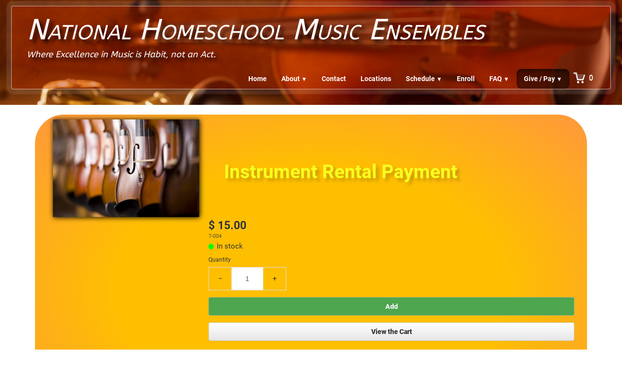

--- FILE ---
content_type: text/html
request_url: https://www.nhme.org/rent.html
body_size: 4256
content:
<!doctype html><html lang="en"><head><meta charset="utf-8"><title>Instrumnt Rental</title><meta name="author" content="DavRen"><meta name="rating" content="General"><meta name="description" content="Non-profit tax-exempt charitable 501(c)(3) low cost music lessons instruction instrument rental"><link rel="preload" href="_fonts/abeezee-v14-latin-regular.woff2" as="font" type="font/woff2" crossorigin><link rel="preload" href="_fonts/roboto-v27-latin-regular.woff2" as="font" type="font/woff2" crossorigin><link rel="preload" href="_fonts/roboto-v27-latin-italic.woff2" as="font" type="font/woff2" crossorigin><link rel="preload" href="_fonts/roboto-v27-latin-500.woff2" as="font" type="font/woff2" crossorigin><link rel="preload" href="_fonts/roboto-v27-latin-500italic.woff2" as="font" type="font/woff2" crossorigin><link rel="preload" href="_fonts/roboto-v27-latin-700.woff2" as="font" type="font/woff2" crossorigin><link rel="preload" href="_fonts/roboto-v27-latin-700italic.woff2" as="font" type="font/woff2" crossorigin><link rel="preload" href="_fonts/roboto-v27-latin-900.woff2" as="font" type="font/woff2" crossorigin><link rel="preload" href="_fonts/roboto-v27-latin-900italic.woff2" as="font" type="font/woff2" crossorigin><link rel="preload" href="_frame/style.css" as="style"><link rel="preload" href="_scripts/bootstrap/css/bootstrap.min.css" as="style"><link rel="preload" href="_scripts/bootstrap/fonts/fontawesome-webfont.woff2?v=4.3.0" as="font" type="font/woff2" crossorigin><link rel="preload" href="_scripts/bootstrap/css/font-awesome.min.css" as="style"><!--PRELOAD--><meta property="og:url" content="https://www.nhme.org/rent.html"><meta property="og:type" content="website"><meta property="og:title" content="Instrument Rental Payment"><meta property="og:description" content="Non-profit tax-exempt charitable 501(c)(3) low cost music lessons instruction instrument rental"><meta property="og:image" content="https://www.nhme.org/_media/img/xlarge/istock-184152668-super.webp"><meta property="og:image:width" content="1600"><meta property="og:image:height" content="1067"><meta name="twitter:card" content="summary_large_image"><meta name="twitter:title" content="Instrument Rental Payment"><meta name="twitter:description" content="Non-profit tax-exempt charitable 501(c)(3) low cost music lessons instruction instrument rental"><meta name="twitter:image" content="https://www.nhme.org/_media/img/xlarge/istock-184152668-super.webp"><meta name="google-site-verification" content="BdcP1N0rIoKdhFZ-ZNcnTfxkXHOMuIv3qxH-gZhV5OA"><meta name="generator" content="Lauyan TOWeb 13.1.2.990"><meta name="viewport" content="width=device-width, initial-scale=1.0"><link href="_media/img/small/lyre.webp" rel="shortcut icon" type="image/png"><link href="_media/img/thumb/lyre144.webp" rel="apple-touch-icon"><meta name="msapplication-TileColor" content="#5835b8"><meta name="msapplication-TileImage" content="_media/img/thumb/lyre144.webp"><link href="_scripts/bootstrap/css/bootstrap.min.css" rel="stylesheet"><link href="_frame/style.css" rel="stylesheet"><link rel="stylesheet" media="screen" href="_scripts/colorbox/colorbox.css"><link rel="stylesheet" href="_scripts/bootstrap/css/font-awesome.min.css"><style>.raty-comp{padding:8px 0;font-size:10px;color:#FD9317}.tw-blogbar{display:flex;align-items:center}@media (max-width:767px){.tw-blogbar{flex-direction:column;}}.ta-left{text-align:left}.ta-center{text-align:center}.ta-justify{text-align:justify}.ta-right{text-align:right}.float-l{float:left}.float-r{float:right}.flexobj{flex-grow:0;flex-shrink:0;margin-right:1em;margin-left:1em}.flexrow{display:flex !important;align-items:center}.flexrow-align-start{align-items:start}@media (max-width:767px){.flexrow{flex-direction:column}.flexrow-align-start{align-items:center}}</style><link href="_frame/print.css" rel="stylesheet" type="text/css" media="print"></head><body><div id="site"><div id="page"><header><nav id="toolbar1" class="navbar"><div class="navbar-inner"><div class="container-fluid"><ul id="toolbar1_l" class="nav"><li><a id="logo" href="./" aria-label="logo"><span id="logo-lt">National Homeschool</span><span id="logo-rt"> Music Ensembles</span><br><span id="logo-sl">Where Excellence in Music is Habit, not an Act.</span></a></li></ul><button type="button" class="btn btn-navbar collapsed" aria-label="Menu" data-toggle="collapse" data-target=".nav-collapse"><span class="icon-bar"></span><span class="icon-bar"></span><span class="icon-bar"></span></button><div class="nav-collapse collapse"><ul id="toolbar1_r" class="nav pull-right"><li><ul id="mainmenu" class="nav"><li><a href="./">Home</a></li><ul class="nav"><li class="dropdown"><a href="#" class="dropdown-toggle" data-toggle="dropdown">About&nbsp;<small>&#9660;</small></a><ul class="dropdown-menu"><li><a href="about.html">About Us</a></li><li><a href="philosophy.html">Teaching Philosophy</a></li><li><a href="reviews.html">Testimonials</a></li></ul></li></ul><li><a href="contact.html">Contact</a></li><li><a href="locations.html">Locations</a></li><ul class="nav"><li class="dropdown"><a href="#" class="dropdown-toggle" data-toggle="dropdown">Schedule&nbsp;<small>&#9660;</small></a><ul class="dropdown-menu"><li><a href="schedule.html">Schedules</a></li><li><a href="descriptions.html">Class Descriptions</a></li></ul></li></ul><li><a href="enroll.html">Enroll</a></li><ul class="nav"><li class="dropdown"><a href="#" class="dropdown-toggle" data-toggle="dropdown">FAQ&nbsp;<small>&#9660;</small></a><ul class="dropdown-menu"><li><a href="faqs.html">FAQs</a></li><li><a href="benefits.html">Benefits</a></li><li><a href="resources.html">Learning Resources</a></li><li><a href="links.html">Links</a></li><li><a href="nhmesitemap.html">Sitemap</a></li></ul></li></ul><ul class="nav"><li class="dropdown active"><a href="#" class="dropdown-toggle" data-toggle="dropdown">Give / Pay&nbsp;<small>&#9660;</small></a><ul class="dropdown-menu"><li><a href="catalog.html">Give / Pay / Buy</a></li><li><a href="helpingnhme.html">Ways to Help</a></li></ul></li></ul></ul></li><li><a id="button-cart" data-container="body" href="_checkout.html" title="Cart"><span id="sc_pcount"></span></a></li></ul></div></div></div></nav></header><main id="content" class="container-fluid"><div class="h1-spacer"></div><div id="topic" class="row-fluid"><div id="topic-inner"><div id="top-content" class="spanTopWidth"><div class="twpara-row row-fluid"><div id="zR9VGiGg" class="span12 tw-para flexrow flexrow-align-start twps-cst1"><div class="pobj flexobj" style="flex:0.4"><img class=" frm-drop-shadow"  src="_media/img/small/istock-184152668-super.webp" srcset="_media/img/thumb/istock-184152668-super.webp 160w,_media/img/small/istock-184152668-super.webp 480w,_media/img/medium/istock-184152668-super.webp 768w,_media/img/large/istock-184152668-super.webp 1024w,_media/img/xlarge/istock-184152668-super.webp 1600w" style="max-width:800px; width:100%;" alt="Instruments" title="Rental" loading="lazy"></div><div style="flex: 1;display:flex; flex-direction:column; padding:16px;"><h1 style="text-align:left; margin-bottom:0; padding-top:0"><br>Instrument Rental Payment<br><br><br></h1><div id="XYwpeF"><!----></div><div class="ptext"><p>NHME has a nice inventory of instruments available for rent at $15 a month no matter how big or small the instrument may be. &nbsp;If a new instrument rental is needed for class, please&nbsp;<a href="contact.html" id="lnk2-zR9VGiGg">contact us</a>&nbsp;to check for availability.&nbsp; Don't forget to add students' names on the order form at check-out, thanks!&nbsp;&nbsp;</p><p style="text-align: center;"><a href="catalog.html" class="btn btn-warning" id="lnk1-zR9VGiGg">Back</a></p></div></div></div></div><div class="twpara-row row-fluid"><div id="ZzOj20Zd" class="span12 tw-para twps-cst4"><div class="ptext"><div style="text-align: center;"><br></div><div style="text-align: center;"><span id="siteseal"><script async type="text/javascript" src="https://seal.godaddy.com/getSeal?sealID=8YCfvc9qPEZGRcLXMHMJT1SOYqsPGBq7MoWSq5JSVl7ywegd2sNUlCRCL4QC"></script></span></div></div></div></div></div><br><div class="row-fluid"><div class="span4"><div class="pagination pagination-left"><ul><li><a href="catalog.html"><i class="fa fa-th-large"><!----></i></a></li></ul></div></div><div class="span8"><div class="pagination pagination-right"><ul><li><a href="tuition.html" rel="prev">&larr;</a></li><li><a href="tuition.html">1</a></li><li class="active"><a href="#">2</a></li><li><a href="tuition2.html">3</a></li><li><a href="donate.html">4</a></li><li><a href="playbillrem.html">5</a></li><li class="disabled"><a href="#">...</a></li><li><a href="shirt2.html">12</a></li><li><a href="tuition2.html" rel="next">&rarr;</a></li></ul></div></div></div></div></div></main><footer><nav id="toolbar3" class="navbar"><div class="navbar-inner"><div class="container-fluid"><ul id="toolbar3_l" class="nav"><li><form id="searchbox" class="navbar-search" action="_search.html"><input type="text" name="req" id="searchbox-req" class="search-query" placeholder="Search..."></form></li></ul><ul id="toolbar3_r" class="nav pull-right"><li><div id="sharebox"><a target="_blank" href="https://www.facebook.com/people/NHME-National-Homeschool-Music-Ensembles/100054655320200/" rel="noopener"><img style="width:32px;height:32px" src="_frame/tw-share-facebook@2x.png" alt="facebook"></a><a target="_blank" onclick="javascript:return(decMail2(this));" href="znvygb?auzrnqzva#auzr.bet" rel="noopener"><img style="width:32px;height:32px" src="_frame/tw-share-mail@2x.png" alt="email"></a></div></li></ul></div></div></nav><div id="footerfat" class="row-fluid"><div class="row-fluid"><div  id="footerfat_s1" class="span4 tw-para"><h2><strong>Contact Us</strong></h2><div>909 Burt Street</div>Tecumseh, MI 49286<br>Phone: (734) 255-3663<div><br></div><div><a onclick="javascript:return(decMail2(this));" href="znvygb?auzr#auzr.bet" class="btn btn-warning" id="lnk54aabbdf">nhme</a>&nbsp;<i class="fa fa-at fa-lg "></i><a onclick="javascript:return(decMail2(this));" href="znvygb?auzr#auzr.bet" class="btn btn-warning" id="lnk01de45f7">nhme.org</a></div></div><div  id="footerfat_s2" class="span4 tw-para"><h2><strong>Help &amp; Support</strong></h2><a href="schedule.html" id="lnk288cdbab">Class Schedules &amp; Events</a><div><a href="contact.html" id="lnk9bcaf6a2">Contact Page</a></div><div><a href="enroll.html" id="lnk2fb894c3">Enrollment Registration</a></div><div><a href="descriptions.html" id="lnkccda402a">Ensemble Descriptions</a><br><a href="locations.html">Learning Locations</a><div><a href="catalog.html" id="lnk5d559ec5">Payments &amp; Donations</a></div><div><a href="_tos.html" rel="nofollow">Policies &amp; Procedures</a></div></div></div><div  id="footerfat_s3" class="span4 tw-para"><h2>Links &amp; Information</h2><div><a href="about.html" id="lnk5c5ea3bf">About Us</a><br></div><div><a href="./" id="lnkcbc8d127">Home</a></div><div><a href="resources.html" id="lnk5643b5da">Learning Resources</a><br></div><div><a href="links.html" id="lnka8151221">Links</a><br></div><div><a href="philosophy.html#" id="lnk26b6f3df">Our Philosophy</a><br></div><div><a href="faqs.html" rel="nofollow">Questions &amp; Instruments</a></div><div><a href="benefits.html" id="lnk392307e7">Studying Music</a></div></div></div></div><div id="footersmall" class="row-fluid"><div id="foot-sec1" class="span4 "><div><a href="https://drive.google.com/open?id=1x8aYYydiRCnbJXvVeHHmRdMz1PIfJ-p8&amp;usp=drive_fs" target="_blank" id="lnkb20d8541" rel="noopener">©</a> Copyright nhme.org. All Rights Reserved.</div></div><div id="foot-sec2" class="span4 "><div style="text-align: center;">Website design by DobyKoj &amp; Dav</div></div><div id="foot-sec3" class="span4 "><div style="text-align: right;">Lauyan TOWeb V13</div></div></div></footer></div></div><script src="_scripts/jquery/jquery.min.js"></script><script src="_scripts/bootstrap/js/bootstrap.min.js"></script><script src="_scripts/cookie/jquery.ckie.min.js"></script><script src="_scripts/colorbox/jquery.colorbox-min.js"></script><script src="_twsc/twsc.common.js"></script><script src="_twsc/twsc.checkout.js"></script><script src="_twsc/twsc.data.js"></script><script src="_twsc/twsc.shopcart.js"></script><script src="_twsc/shop.js"></script><script>function ucc(){var a=sessionStorage.getItem("549e-cart")||"";if(!a||a=="")b=0;else{var b=0;var c=0;do{c=a.indexOf(")",c);if(c>0){e=c-1;while(e>=0&&a[e]!="=")e--;b+=parseInt(a.substring(e+1,c));c++}}while(c>0)}$("#sc_pcount").text(b)}function decMail2(e){var s=""+e.href,n=s.lastIndexOf("/"),w;if(s.substr(0,7)=="mailto:")return(true);if(n>0)s=s.substr(n+1);s=s.replace("?",":").replace("#","@").replace(/[a-z]/gi,function(t){return String.fromCharCode(t.charCodeAt(0)+(t.toLowerCase()<"n"?13:-13));});e.href=s;return(true);}function onChangeSiteLang(href){var i=location.href.indexOf("?");if(i>0)href+=location.href.substr(i);document.location.href=href;}</script><script>$(document).ready(function(){$("#XYwpeF").html(dosc("dp","XYwpeF",false,true,true,false));dosc("up","XYwpeF",true);ucc();$("#button-cart").popover({placement:"bottom",html:true,content:function(){return sessionStorage.getItem("549e-popover")||"<small>The Cart is empty.</small>"},trigger:"hover"});$("#searchbox>input").click(function(){$(this).select();});if(location.href.indexOf("?")>0&&location.href.indexOf("twtheme=no")>0){$("#toolbar1,#toolbar2,#toolbar3,#footersmall,#footerfat").hide();var idbmk=location.href;idbmk=idbmk.substring(idbmk.lastIndexOf("#")+1,idbmk.lastIndexOf("?"));if(idbmk!=""){idbmk=idbmk.split("?")[0];if($("#"+idbmk+"_container").length)idbmk+="_container";$("html,body").animate({scrollTop:$("#"+idbmk).offset().top},0);}}$(".dropdown-toggle").dropdown();$("#site").prepend("<a href='javascript:void(0)' class='toTop' title='Top of page'><i class='fa fa-angle-up fa-3x toTopLink'></i></a>");var offset=220;var duration=500;$(window).scroll(function(){if($(this).scrollTop()>offset){$(".toTop").fadeIn(duration);}else{$(".toTop").fadeOut(duration);}});$(".toTop").click(function(event){event.preventDefault();$("html, body").animate({scrollTop:0},duration);return(false);});if(typeof onTOWebPageLoaded=="function")onTOWebPageLoaded();});</script></body><script>'undefined'=== typeof _trfq || (window._trfq = []);'undefined'=== typeof _trfd && (window._trfd=[]),_trfd.push({'tccl.baseHost':'secureserver.net'},{'ap':'cpsh-oh'},{'server':'p3plzcpnl505591'},{'dcenter':'p3'},{'cp_id':'9906858'},{'cp_cl':'8'}) // Monitoring performance to make your website faster. If you want to opt-out, please contact web hosting support.</script><script src='https://img1.wsimg.com/traffic-assets/js/tccl.min.js'></script></html>

--- FILE ---
content_type: text/javascript
request_url: https://www.nhme.org/_twsc/shop.js
body_size: 3097
content:
RWs=false;_0xFD9=true;DZ67=":";neG="Price";ot2="More...";O2lIn="Reference";mQC="Quantity";kA5B3="Add";UdX="View the Cart";qZJLa="Buy";$EAccE="Availability";iTN1O="_checkout.html";U6Mvn="Shopping cart can not contain more than {MAX} items.";DHLwM=true;$665="Buy 1 → {p}";$9A8f="Buy {n} → {p}/each";xL5u=false;$Efef=false;_0xf7Fd=false;$f8Dad=true;function bgLo(ZH8p4){var $DAB4a=ZH8p4;$('.'+ZH8p4+' :selected').each(function(){$DAB4a+=$(this).val();});var _0xcec=ZH8p4;$('.'+ZH8p4+':checked').each(function(){_0xcec+=$(this).val();});return(_0xcec.length>$DAB4a.length)?_0xcec:$DAB4a;}function APHbQ(ZH8p4){if(_0xf7Fd&&typeof ga==="function"){var pZB1=dosc("pd",bgLo(ZH8p4));ga("send","event","Cart","Add",pZB1[ObI6Q]);console.log("GA tracking event called: Cart/add");}if($Efef&&typeof fbq==="function"){var pZB1=dosc("pd",bgLo(ZH8p4));fbq("track","AddToCart",{content_name:pZB1[_0x49bDF],content_ids:[pZB1[ObI6Q]],content_type:"product",value:pZB1[XZLki]});console.log("FB Pixel event called: AddToCart");}var _0x0CcE5=$('#addqty'+ZH8p4).val();if(!_0x0CcE5||_0x0CcE5<0||Math.ceil(_0x0CcE5)!=Math.floor(_0x0CcE5)){alert(U6Mvn.replace('{MAX}','"'+_0x0CcE5+'"'));}else dosc('ap',bgLo(ZH8p4),_0x0CcE5,ZH8p4);}function $7C6b($F1Be4,$7e7eA){var $9FB='';$9FB+='<span class="tw-price">'+dosc('fp',$F1Be4)+'</span>';$9FB+='&nbsp;&nbsp;';$9FB+='<span class="tw-price striked">'+(!isNaN($7e7eA)&&$7e7eA!=$F1Be4?dosc('fp',$7e7eA):'')+'</span>';return($9FB);}function $BFE($b143,$753){var GdZb4=dosc('ss',$b143,fZLDD);var $e8e=(RWs)?'margin-left:6px;':'margin-right:6px;';if($753){GdZb4=HIUCU;if(GdZb4=='')return('');}return('<img style="width:0.75em;'+$e8e+'" border="0" src="_twsc/'+dosc('ss',$b143,_0x5a32)+'" />'+GdZb4);}function $61CBb(ZH8p4,XA7){var pZB1=dosc('pd',bgLo(ZH8p4));if(pZB1){if(document.getElementById('pmsg'+ZH8p4))$('#pmsg'+ZH8p4).val(_0x90feb(bgLo(ZH8p4)));if(document.getElementById('pref'+ZH8p4))$('#pref'+ZH8p4).html(pZB1[ObI6Q]);$('#pprice'+ZH8p4).html($7C6b(pZB1[XZLki],pZB1[UDWe5]));if(typeof XA7=='undefined')XA7=!($('#addbtn'+ZH8p4).attr('disabled'));var _0x7D2f=pZB1[fhpCq];var $b143=pZB1[F3o];var _0x60b2=dosc('ss',$b143,3);if(DnhE2||(_0x7D2f==0&&!_0x60b2)){if(_0x7D2f==0){if(!_0x60b2){XA7=false;}}else $b143=dosc('ss',-1,_0x7D2f);if(document.getElementById('pstock'+ZH8p4))$('#pstock'+ZH8p4).html($BFE($b143,pZB1[xnmG]==0)+(xL5u&&pZB1[fhpCq]>0?" ("+pZB1[fhpCq]+")":""));}$('#addbtn'+ZH8p4).attr('disabled',!XA7);if(_0x7D2f==0&&!_0x60b2){$('#addbtn'+ZH8p4).removeClass('btn-primary').addClass('disabled');}else if(!$('#addbtn'+ZH8p4).hasClass('btn-primary'))$('#addbtn'+ZH8p4).removeClass('disabled').addClass('btn-primary');if(typeof mpv_filterthumbs==="function"){var sEdZ=$("#"+ZH8p4).parent().closest(".tw-para").attr("id");mpv_filterthumbs(sEdZ,pZB1[$fe9]||[]);}}}function pfM(CAF,_0x5DB78,XA7,$dDC1,UK26I){var dJE='';var _0x74CA=false;var $651F9=false;var $d9bE='icon-black';if($dDC1==null)$dDC1=true;if(UK26I==null)UK26I=false;var pZB1=dosc('pd',CAF);if(!pZB1){return dJE;}var _0xaC0=JwxbW($4d8c,CAF,$7d6);if(_0xaC0>=0){var $df515=$4d8c[_0xaC0][RLmJ0];var _0x0e91='';for(var rkz=0;rkz<$df515.length;rkz++)_0x0e91+=$4d8c[_0xaC0][RLmJ0][0][$C177][0][cKIwM];pZB1=dosc('pd',CAF+_0x0e91);}var ruQIx='';if(UdX!=""){ruQIx='<a style="display:block;margin:1em 0 0 0;" href="'+iTN1O+'" class="btn">';if(false)ruQIx+='<i class="icon-shopping-cart '+$d9bE+'"></i> ';ruQIx+=UdX+'</a>';}var dbnB=(oUxI>0&&pZB1[oUxI]=="")?"":"display:none";var i6LAj;if(TFr){i6LAj=`      <input id="addqty${CAF}" type="hidden" value="1">      <a id="buynowbtn${CAF} style="display: block; margin:1em 0 0 0;" class="btn btn-primary" onClick="$8450(); APHbQ('${CAF}');" href="${iTN1O}">${qZJLa}</a>      `}else{var _0x007="";if(DHLwM){var _0xf9b4a=pZB1[WhJW];if(_0xf9b4a.length>0){_0x007+=$665.replace('{p}',dosc('fp',pZB1[XZLki]))+'<br>';for(var YyFbj=0;YyFbj<_0xf9b4a.length;YyFbj++){_0x007+=$9A8f.replace('{n}',pZB1[WhJW][YyFbj][0]).replace('{p}',dosc('fp',pZB1[WhJW][YyFbj][1]))+'<br>';}}}i6LAj=(_0xFD9&&!UK26I)?`      <style>       .qtycomp {        box-sizing: border-box;        display:flex;        //align-items:center;        ${dbnB}     }     .qtycomp > input {        box-sizing: border-box;        width:4rem;        height:3rem;        text-align:center;           padding: 0;           border:none;           box-shadow:none;        border-top:1px solid hsla(0,0%,87%);        border-bottom:1px solid hsla(0,0%,87%);       }     .qtybtn {        color:inherit;        box-sizing: border-box;        width:3rem;        height:3rem;           display : block;           padding: 0;           background:none;           bow-shadow:none;        border:1px solid hsla(0,0%,87%);       }     .qtybtn:hover {         background-color: hsla(0,0%,87%);       }           </style>      <div class="qtycomp">       <button class="qtybtn" onclick="        var input = document.querySelector('#addqty${CAF}');        var qte = Number(input.value);        if(qte > ${pZB1[sZHA]})       input.value = qte - 1;        event.preventDefault();       ">&minus;</button>       <input type="text" id="addqty${CAF}" class="integersOnly" value="${pZB1[sZHA]}">       <button class="qtybtn" onclick="        var input = document.querySelector('#addqty${CAF}');        var qte = Number(input.value);        if(${pZB1[xnmG]} < 0 || qte < ${pZB1[xnmG]})       input.value = qte + 1;        event.preventDefault();       ">        &plus;       </button>       <div style="margin-left:16px;font-size:80%;">${_0x007}</div>             </div>     `:`<input id="addqty${CAF}" type="hidden" value="${pZB1[sZHA]}">`;i6LAj+='<a data-disabled="" id="addbtn'+CAF+'" style="display: block; margin:1em 0 0 0;" class="btn btn-primary" onClick="APHbQ(\''+CAF+'\');return false;" href="#">'+kA5B3+'</a>';}if(UK26I&&$aCfC){dJE+='<form class="form-horizontal ta-center">';}else dJE+='<form class="form-horizontal">';if($dDC1&&!TFr)i6LAj+=ruQIx;dJE+=`<div style="display:flex;align-items:center" id="product_rating"></div>`;dJE+=`    <div name="pprice${CAF}" id="pprice${CAF}">`+$7C6b(pZB1[XZLki],pZB1[UDWe5])+`</div>`;if(!_0x5DB78&&!UK26I){dJE+=`<div id="pref${CAF}" name="pref${CAF}" style="opacity:80%;font-size:70%">${pZB1[ObI6Q]}</div>`;}else var _0x7D2f=pZB1[fhpCq];var $b143=pZB1[F3o];var _0x60b2=dosc('ss',$b143,3);if(DnhE2||(_0x7D2f==0&&!_0x60b2)){if(_0x7D2f==0||!XA7){}else $b143=dosc('ss',-1,_0x7D2f);var Ah1Js=$BFE($b143,(XA7)?(pZB1[xnmG]==0):true);if(Ah1Js!=''){if(UK26I&&$aCfC){dJE+='<div id="pstock'+CAF+'" name="pstock'+CAF+'">'+Ah1Js+'</div>';}else dJE+='<div id="pstock'+CAF+'" name="pstock'+CAF+'" class="ta-left">'+Ah1Js+'</div>';}}if($f8Dad){dJE+=`    <style>     .spvalues-as-radio {      margin-top:0.5em;         display: flex;          flex-wrap: wrap;     }   .spvalue {         margin-right:8px;     }   .spvalue label {         display : block;         font-size:80%;         border:1px solid hsla(0,0%,87%);         padding:8px;     }   .spvalue.color label {      width:1em;      height:1em;         border:4px solid white;         outline:1px solid rgba(0,0,0,0.20);      border-radius:50%;     }   .spvalue label:hover {       background-color: hsla(0,0%,99%);       border:1px solid hsla(0,0%,60%);     }        .spvalue.color label:hover {       border:4px solid hsla(0,0%,60%);     }   .spvalue > input:checked + label {      background-color: hsla(0,0%,95%);      color: hsla(0,0%,5%);      border:1px solid hsla(0,0%,60%);     }   .spvalue.color > input:checked + label {      background-color: hsla(0,0%,95%);      border:4px solid hsla(0,0%,75%);     }  </style>    `;}function $42A62(_0xb22a2,rkz){var _0xd6b8='';if(!UK26I){_0xd6b8+=`       <label style="display:block; margin-top:8px; font-size:80%" for="sp${rkz}_${CAF}">`+_0xb22a2[_0xeB6f]+`</label>`;}_0xd6b8+=`        <select id="sp${rkz}_${CAF}" name="sp${rkz}_${CAF}" class="${CAF}" style="width:auto" onchange="$61CBb(this.className);">`;var _0xefd0E=_0xb22a2[$C177];for(var nSYv=0;nSYv<_0xefd0E.length;nSYv++){var Tdm=_0xefd0E[nSYv][kcNa].split('#')[0].trim();_0xd6b8+=`         <option value="${_0xefd0E[nSYv][cKIwM]}"`+(nSYv==0?' selected="selected"':'')+`>${Tdm}       </option>`;}_0xd6b8+='</select>';return _0xd6b8;}function _0x8696f(_0xb22a2,rkz){var _0xd6b8='';if(!UK26I){_0xd6b8+=`<label style="display:block; margin-top:8px; font-size:80%">`+_0xb22a2[_0xeB6f]+`</label>`;}_0xd6b8+=` <div class="spvalues-as-radio">`;var _0xefd0E=_0xb22a2[$C177];for(var nSYv=0;nSYv<_0xefd0E.length;nSYv++){var Tdm=_0xefd0E[nSYv][kcNa].split('#')[0].trim();var cUu=_0xefd0E[nSYv][kcNa].split('#')[1];var dpB=cUu?Tdm:'';Tdm=cUu?'':Tdm;var _0xEb9=cUu?' color':'';var $c38C3=cUu?'background-color:#'+cUu:'';_0xd6b8+=` <div class="spvalue ${_0xEb9}">         <input           class="${CAF}"          style="visibility: hidden;position: absolute"          type="radio"           id="sp${rkz}_${CAF}_${nSYv}"           name="sp${rkz}_${CAF}"           value="${_0xefd0E[nSYv][cKIwM]}"          onclick="$61CBb(this.className);"`+(nSYv==0?' checked="checked"':'')+`         >         <label for="sp${rkz}_${CAF}_${nSYv}" title="${dpB}" style="${$c38C3}">          ${Tdm}       </label>        </div>`;}_0xd6b8+=` </div>`;return _0xd6b8;}if(_0xaC0>=0){var $df515=$4d8c[_0xaC0][RLmJ0];for(var rkz=0;rkz<$df515.length;rkz++){var awZd=$4d8c[_0xaC0][RLmJ0][rkz];dJE+=$f8Dad?_0x8696f(awZd,rkz):$42A62(awZd,rkz);}}if(uGx>0&&pZB1[uGx]!=""){var _0xCBB55,pVal="",GrS=pZB1[uGx].split('^');_0xCBB55=GrS[0];if(GrS.length>1)pVal=GrS[1];if(!UK26I){dJE+=`      <label style="display:block; margin-top:8px; font-size:80%" id="pmsglbl${CAF}" for="pmsg${CAF}">${_0xCBB55}</label>      <div class="ta-left">       <input         type="text"         class="tw-formfield"        style="width:100%; box-sizing: border-box;padding:1.5em 1em;"        value="${pVal}"        name="pmsg${CAF}"        id="pmsg${CAF}"       >      </div>     `;}else dJE+=`      <input        type="text"        class="tw-formfield"       style="width:100%; box-sizing: border-box;padding:1.5em 1em;"       placeholder="${_0xCBB55}"        value="${pVal}"       name="pmsg${CAF}"       id="pmsg${CAF}"        class="ta-left"      >`;}if(XA7){if(!UK26I){dJE+='<div class="pquantity">';if(_0xFD9)dJE+='<label style="display:block; margin-top:8px; font-size:80%"  for="pquantity'+CAF+'" style="'+dbnB+'">'+mQC+'</label>';dJE+='<div id="pquantity'+CAF+'" name="pquantity'+CAF+'">'+i6LAj+'</div>';dJE+='</div>';}else dJE+='<div id="pquantity'+CAF+'" name="pquantity'+CAF+'" class="pquantity" style="margin-top:8px" class="ta-left">'+i6LAj+'</div>';}dJE=dJE.replace(' data-disabled=""',(_0x7D2f==0&&!_0x60b2)?' disabled="true"':'');if(_0x7D2f==0&&!_0x60b2)dJE=dJE.replace(' class="btn btn-primary"',' class="btn disabled"');dJE+='</form>';if(_0x74CA)dJE+='<hr>';return dJE;}


--- FILE ---
content_type: text/javascript
request_url: https://www.nhme.org/_twsc/twsc.common.js
body_size: 371
content:
function JwxbW($dB22,_0xf3a,_0xc1fA8){for(var Jgc=0;Jgc<$dB22.length;Jgc++)if($dB22[Jgc][_0xc1fA8]==_0xf3a)return Jgc;return-1;}function _0x56b(){$('html, body').animate({scrollTop:$("#content").offset().top},0);return false;}function BP78x($45961,_0xdB0E,$Fe00){if(_0xdB0E==null)_0xdB0E=false;_0xdB0E=_0xdB0E?'<button type="button" class="close" data-dismiss="alert">Ã—</button>':'';$Fe00=($Fe00==null)?'':`style="width:${$Fe00}"`;return`    <div class="span12">     <div class="alert alert-error" ${$Fe00}>      ${_0xdB0E}     <svg xmlns="http://www.w3.org/2000/svg" width="24" height="24" viewBox="0 0 24 24"><path fill="#a00" d="M12 0c-6.627 0-12 5.373-12 12s5.373 12 12 12 12-5.373 12-12-5.373-12-12-12zm-1.5 5h3l-1 10h-1l-1-10zm1.5 14.25c-.69 0-1.25-.56-1.25-1.25s.56-1.25 1.25-1.25 1.25.56 1.25 1.25-.56 1.25-1.25 1.25z"/></svg>      &nbsp;${$45961}   </div>    </div>`;}function _0xdCf($45961){return $45961.replace(/<br\/>/g,' ').replace(/<font[^>^]*>/,'').replace(/<\/font>/,'');}function _0xc62F(rQAvF,X5RT){var zmLN=rQAvF+'';while(zmLN.length<X5RT)zmLN='0'+zmLN;return zmLN;}function wrW(_0xa55a){var ht1V=_0xa55a?'wait':'';document.body.style.cursor=ht1V;for(var Jgc=0,_0xA05=document.getElementsByTagName('input');Jgc<_0xA05.length;Jgc++)_0xA05[Jgc].style.cursor=ht1V;for(Jgc=0,_0xA05=document.getElementsByTagName('a');Jgc<_0xA05.length;Jgc++)_0xA05[Jgc].style.cursor=ht1V;}function _0x13fd7(KVWkL,L8Gg){var Jgc=KVWkL.lastIndexOf('((');if(Jgc>0){if(L8Gg)return(KVWkL.substring(0,Jgc).replace('))',''));else return(KVWkL.substring(Jgc+2).replace('))',''));}return(KVWkL);}


--- FILE ---
content_type: text/javascript
request_url: https://www.nhme.org/_twsc/twsc.data.js
body_size: 2821
content:
$e9A1A=0;_0xB08b=1;$999=2;pb4xt=3;_0xaeE=0;$E537=1;f87l=2;_0x4A41c=[["Canada","CA","State:",[["Ontario","ON"]]],["United States","US","State:",[["Alabama","AL"],["Alaska","AK"],["Arizona","AZ"],["Arkansas","AR"],["California","CA"],["Colorado","CO"],["Connecticut","CT"],["District of Columbia","DC"],["Delaware","DE"],["Florida","FL"],["Georgia","GA"],["Hawaii","HI"],["Idaho","ID"],["Illinois","IL"],["Indiana","IN"],["Iowa","IA"],["Kansas","KS"],["Kentucky","KY"],["Louisiana","LA"],["Maine","ME"],["Maryland","MD"],["Massachusetts","MA"],["Michigan","MI"],["Minnesota","MN"],["Mississippi","MS"],["Missouri","MO"],["Montana","MT"],["Nebraska","NE"],["Nevada","NV"],["New Hampshire","NH"],["New Jersey","NJ"],["New Mexico","NM"],["New York","NY"],["North Carolina","NC"],["North Dakota","ND"],["Ohio","OH"],["Oklahoma","OK"],["Oregon","OR"],["Pennsylvania","PA"],["Rhode Island","RI"],["South Carolina","SC"],["South Dakota","SD"],["Tennessee","TN"],["Texas","TX"],["Utah","UT"],["Vermont","VT"],["Virginia","VA"],["Washington","WA"],["West Virginia","WV"],["Wisconsin","WI"],["Wyoming","WY"]]]];$1dd51=0;Ynos=1;$a193C=2;JI4w=3;SH2=4;VbwT=5;_0x3460F=0;tRS=1;KQDZh=2;$df7B3=3;wYpxc=[];n2uI3=0;tg8G=1;$4B9b=2;$22F7b=3;_0x5F7e=4;W0F=5;X6f6P=6;_0xdF7d9=7;_0xFDC=0;_0xBbEC=1;$D5D6=[];$986=0;_0xC5a=1;$f27Cc=2;$bf08=3;$aa2B=4;uEX=5;$A5e4=6;_0xBFbA=0;$1154F=1;jJQ8=2;$9d44=3;F64=4;_0x5ea=5;Lyn=6;$7B9aF=0;_0xF7A2=1;$A3bAb=2;$Ebbe=[[ 'ATQ1Q',"USPS Flat-Rate Priority","order", [
["US","","","(12)7:27/3:18/0:9","","Priority shipping up to three items at $9 per envelope or box.","icon.dm.usps.svg"]
],false],
[ 'bMg5M',"Local Pickup at Class or Rehearsal","order", [
["USMI","","","1:0/0:0","","Pick up orders and items in person at rehearsal or in class.<br>We&apos;ll send notifications when orders are ready for retrieval - thanks!","icon.dm.clickncollect.svg"]
],false]
];_0x7a51=0;aho0E=1;_0x0BEF=2;$CEc=3;szP=4;_0xfFc9d=5;_0xb66=6;b80=7;$23D89=8;_0x45FCd="National Homeschool Music Ensembles";_0x957="David Rennie<br>(734) 255-3663<br>nhme@nhme.org";_0xc935="NHME<br>909 Burt Street<br>Tecumseh, MI 49286";$CD0="https://www.nhme.org";$B8AB7=[[ 'p0000', "Payment by Credit/Debit Cards, Apple Pay, Google Pay, or Amazon Pay using Stripe", "", "", "PW_Stripe", "", "icon.pm.stripe.svg", "Order #{OrderID} is submitted and will be accomplished by Stripe.<br>The transfer of funds will be complete when Stripe&apos;s process opens and concludes.<br>Thanks for supporting {OrganizationName}!", "" ],
[ 'p0001', "Payment by Credit Card, Debit Card, Venmo, or PayPal Account", "", "", "PW_PayPal", "", "icon.pm.pp.svg", "Order #{OrderID} is submitted and will be accomplished by PayPal (or Venmo).<br>The transfer of funds will be complete when PayPal&apos;s process opens and concludes.<br>Thanks for supporting {OrganizationName}!", "" ],
[ 'p0002', "Payment by Check", "", "", "", "", "icon.pm.check.svg", "Please make the check out to &quot;NHME&quot; in the amount of {OrderTotal}.<br>Please place your order number, #{OrderID}, on the check as well.<br>Checks can be given to any director at rehearsal.<br>If mailing checks, please send to:<br>{OrganizationName} at<br>{OrganizationAddress}<br>Please remember to include an order print-out or the order number, #{OrderID}, <br>in the envelope with the check.<br>Thank you for supporting {OrganizationName}!", "" ],
[ 'p0003', "Payment by Cash", "", "", "", "", "icon.pm.bill.svg", "Please record or print the order, #{OrderID}, and bring it with cash, {OrderTotal}, to class or rehearsal.<br>Please give the payment to either the ensemble&apos;s director (Ms. Donna or Mr. Brian) or to our program director (Mr. Dave).<br>Thanks for supporting {OrganizationName}!", "" ]];_0xf3Ee0=0;STS_OK=0;STS_LTD=1;STS_OUT_1=2;STS_OUT_2=3;STS_OUT_3=4;STS_OUT_4=5;STS_OUT_DEF=6;_0x5a32=1;fZLDD=2;_0x52C7=3;STS_LTD_MIN=2;_0x2FF=[[ STS_OK, "stock.ok.svg", "In stock", false ],
[ STS_LTD, "stock.ltd.svg", "Limited quantity", false ],
[ STS_OUT_1, "stock.out1.svg", "Available within 7 days", false ],
[ STS_OUT_2, "stock.out2.svg", "Available between 7 to 15 days", false ],
[ STS_OUT_3, "stock.out3.svg", "Available in more than 15 days", false ],
[ STS_OUT_4, "stock.out4.svg",  "Unknown delay", false ],
[ STS_OUT_DEF, "stock.outdef.svg", "Out of stock", false ]];$E4F3=0;ObI6Q=1;_0x49bDF=2;_0x9Fd=3;XZLki=4;UDWe5=5;_0x802=6;B8RC=7;izs6=8;vF5o=9;sZHA=10;xnmG=11;$EF5=12;fhpCq=13;F3o=14;dajG=15;uGx=16;oUxI=17;WhJW=18;$fe9=19;f7Oo=[['nb9m6a',"7-001","Online Student Tuition Payments","tuition.html","45.00","","","0","/","","1","25","1","-1",STS_OUT_4,"_media/img/sq_icon/istock-180829884-super.webp","","",[], []],['XYwpeF',"7-004","Instrument Rental Payment","rent.html","15.00","","","0","/","","1","-1","1","-1",STS_OUT_4,"_media/img/sq_icon/istock-184152668-super.webp","","",[], []],['841CCR',"7-003","Adult / Alumni Learner Tuition Payment","tuition2.html","15.00","","","0","/","","1","-1","1","-1",STS_OUT_4,"_media/img/sq_icon/istock-175994137-medium.webp","","",[], []],['I1LmAg',"7-002","Online Gift Donations","donate.html","10.00","","","0","/","","1","-1","1","-1",STS_OUT_4,"_media/img/sq_icon/istock-875444356-medium.webp","Your message:^","",[], []],['v1KULm',"15-005","Concert Handbill Remarks","playbillrem.html","25.0","","","0","/","","1","-1","1","-1",STS_OUT_4,"_media/img/sq_icon/spring2022.webp","","",[], []],['Z5oCJV',"15-006","Sponsor & Advertise!","flyerads.html","50.0","","","0","/","","1","7","1","-1",STS_OUT_4,"_media/img/sq_icon/ads10.webp","","",[], []],['ENo07T',"15-007","Miracle in Music!","dobybook.html","5.00","","","0.25","","","1","12","1","25",STS_OUT_DEF,"_media/img/sq_icon/dobybook.webp","","",[], []],['C5prRz',"7-005","Summer Camp!","workshop.html","150.00","","","0","/","","1","0","1","0",STS_OUT_DEF,"_media/img/sq_icon/istock-137088603-high.webp","","",[[2,150],[3,125],[4,112.5],[5,105],[6,100]], []],['EK1NN7',"15-009","2023's Winning Design!","sweatshirts.html","48.0","","","1","","","1","0","1","0",STS_OUT_DEF,"_media/img/sq_icon/23yfront.webp","","",[], []],['9okpTN',"15-010","NHME Logo Polo!","nhmelogopolo.html","25.0","","","0.5","","","1","0","1","0",STS_OUT_DEF,"_media/img/sq_icon/nhme-polos22f.webp","","",[], []],['GrNMdJ',"15-011","NHME Hoodies!","shirt1.html","25.00","","","0","","","1","0","1","0",STS_OUT_DEF,"_media/img/sq_icon/hood-front.webp","","",[], []],['hL0ySn',"15-012","NHME T-Shirts!","shirt2.html","15.00","","","0","","","1","0","1","0",STS_OUT_DEF,"_media/img/sq_icon/red-shirt-front.webp","","",[], []]];$7d6=0;RLmJ0=1;xZQ=2;_0xeB6f=0;$C177=1;cKIwM=0;kcNa=1;xWG89=2;eXG=3;$36660=4;_0x7c2=5;$08555=0;$bFD=1;$d55E=2;OkW=3;r0LRb=4;$9aeE=5;$C5D=6;Zihtb=7;$4d8c=[['EK1NN7', [["Size", [['03',"Youth XS",-12,0,[],""],['00',"Youth Small",-10,0,[],""],['01',"Youth Medium",-10,0,[],""],['02',"Youth Large",-10,0,[],""],['0c',"Youth XL",-10,0,[],""],['04',"Adult Small",-6,0,[],""],['05',"Adult Medium",-6,0,[],""],['06',"Adult Large",-4,0,[],""],['07',"Adult XL",-2,0,[],""],['08',"Adult 2XL",0,0,[],""],['09',"Adult 3XL",0,0,[],""],['0a',"Adult 4XL",2,0,[],""],['0b',"Adult 5XL",2,0,[],""]]]],[]],['9okpTN', [["Size", [['00',"Adult Small",0,0,[],""],['01',"Adult Medium",0,0,[],""],['02',"Adult Large",0,0,[],""],['03',"Adult XL",0,0,[],""],['04',"Adult 2XL",0,0,[],""],['05',"Youth XS",0,0,[],""],['06',"Youth Small",0,0,[],""],['07',"Youth Medium",0,0,[],""],['08',"Youth Large",0,0,[],""],['09',"Youth XL",0,0,[],""]]]],[]],['GrNMdJ', [["Size", [['00',"Small",0,0,[],""],['01',"Medium",0,0,[],""],['02',"Large",0,0,[],""],['03',"XL",0,0,[],""],['04',"2XL",3,0,[],""]]]],[]],['hL0ySn', [["Color", [['02',"Cardinal Red",0,0,[],""],['00',"Antique Blue",0,0,[],""]]],["Size", [['00',"Small",0,0,[],""],['01',"Medium",0,0,[],""],['02',"Large",0,0,[],""],['03',"XL",0,0,[],""],['04',"2XL",2,0,[],""]]]],[]]];
